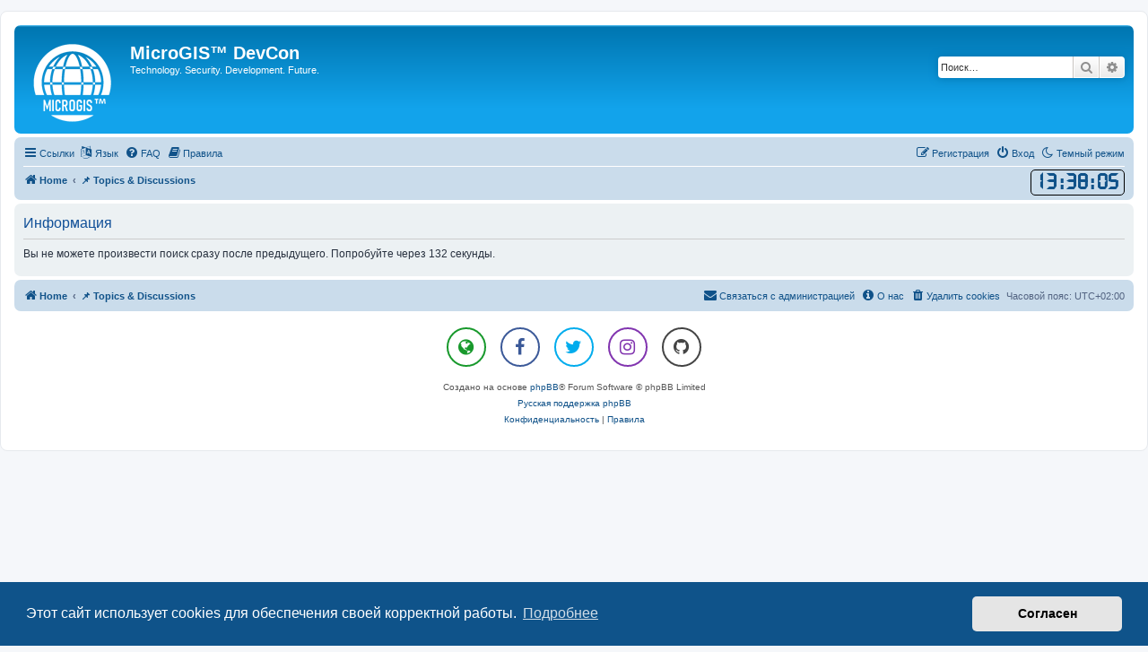

--- FILE ---
content_type: text/html; charset=UTF-8
request_url: https://forum.micro-gis.com/search.php?sid=aeac4548d68fdf596d66e1035f0c4f01
body_size: 5810
content:
	<!DOCTYPE html>
<html dir="ltr" lang="ru">
<head>
<meta charset="utf-8" />
<meta http-equiv="X-UA-Compatible" content="IE=edge">
<meta name="viewport" content="width=device-width, initial-scale=1" />

<title>MicroGIS™ DevCon - Информация</title>

	<link rel="alternate" type="application/atom+xml" title="Канал - MicroGIS™ DevCon" href="/feed?sid=77eb8bc9ea5c1ffee709350fe659196d">	<link rel="alternate" type="application/atom+xml" title="Канал - Новости" href="/feed/news?sid=77eb8bc9ea5c1ffee709350fe659196d">	<link rel="alternate" type="application/atom+xml" title="Канал - Все форумы" href="/feed/forums?sid=77eb8bc9ea5c1ffee709350fe659196d">	<link rel="alternate" type="application/atom+xml" title="Канал - Новые темы" href="/feed/topics?sid=77eb8bc9ea5c1ffee709350fe659196d">	<link rel="alternate" type="application/atom+xml" title="Канал - Активные темы" href="/feed/topics_active?sid=77eb8bc9ea5c1ffee709350fe659196d">			

<!--
	phpBB style name: prosilver
	Based on style:   prosilver (this is the default phpBB3 style)
	Original author:  Tom Beddard ( http://www.subBlue.com/ )
	Modified by:
-->

<script>
	WebFontConfig = {
		google: {
			families: ['Open+Sans:300,300i,400,400i,600,600i,700,700i,800,800i&subset=cyrillic,cyrillic-ext,greek,greek-ext,latin-ext,vietnamese']
		}
	};

	(function(d) {
		var wf = d.createElement('script'), s = d.scripts[0];
		wf.src = 'https://cdn.jsdelivr.net/npm/webfontloader@1.6.28/webfontloader.min.js';
		wf.async = true;
		s.parentNode.insertBefore(wf, s);
	})(document);
</script>
<link href="https://maxcdn.bootstrapcdn.com/font-awesome/4.7.0/css/font-awesome.min.css" rel="stylesheet">
<link href="./styles/prosilver/theme/stylesheet.css?assets_version=198" rel="stylesheet">
<link href="./styles/prosilver/theme/ru/stylesheet.css?assets_version=198" rel="stylesheet">
<link rel="shortcut icon" href="./images/favicon.ico">



	<link href="./assets/cookieconsent/cookieconsent.min.css?assets_version=198" rel="stylesheet">

<!--[if lte IE 9]>
	<link href="./styles/prosilver/theme/tweaks.css?assets_version=198" rel="stylesheet">
<![endif]-->

<script>
	var cookie_darkmode_name = 'phpbb3_t6hj5_darkmode';

	document.documentElement.classList.add('lightmode')
</script>
				<!-- Ensure the app can be added to the home screen on iOS -->
<meta name="apple-mobile-web-app-capable" content="yes">

<!-- Ensure the app can be added to the home screen on Chrome -->
<meta name="mobile-web-app-capable" content="yes">

<!-- Sets the status bar style when the app is launched from the home screen on iOS -->
<meta name="apple-mobile-web-app-status-bar-style" content="black-translucent">

<!-- The name of your app when saved to the iOS home screen -->
<meta name="apple-mobile-web-app-title" content="MicroGIS™ DC">

<!-- The name of your app when saved to other browsers and platforms -->
<meta name="application-name" content="MicroGIS™ DC">

<!-- Link to app's configuration manifest -->
<link rel="manifest" href="/manifest?sid=77eb8bc9ea5c1ffee709350fe659196d" crossorigin="use-credentials">

<!-- App icon for iOS, a fallback to icons defined in the manifest -->
<link rel="apple-touch-icon" href="./images/site_icons/microgis_s.png">

<link href="./ext/uw0wu/chatwoot/styles/prosilver/theme/chatwoot_custom.css?assets_version=198" rel="stylesheet">

<link href="./ext/aurelienazerty/darkmode/styles/all/theme/darkmode.css?assets_version=198" rel="stylesheet" media="screen">
<link href="./ext/chris1278/jsclock/styles/prosilver/theme/jsclock.css?assets_version=198" rel="stylesheet" media="screen">
<link href="./ext/crizzo/aboutus/styles/prosilver/theme/aboutus.css?assets_version=198" rel="stylesheet" media="screen">
<link href="./ext/forumflair/bscftrscls/styles/prosilver/theme/bscftrscls_brand_outline.css?assets_version=198" rel="stylesheet" media="screen">
<link href="./ext/phpbb/collapsiblecategories/styles/all/theme/collapsiblecategories.css?assets_version=198" rel="stylesheet" media="screen">
<link href="./ext/phpbb/pages/styles/prosilver/theme/pages_common.css?assets_version=198" rel="stylesheet" media="screen">
<link href="./ext/vse/abbc3/styles/all/theme/abbc3_common.css?assets_version=198" rel="stylesheet" media="screen">
<link href="./ext/phpbb/ads/styles/all/theme/phpbbads.css?assets_version=198" rel="stylesheet" media="screen">


											<style>
	.site_logo {
		background-image: url("./images/logo_s.png");		width: 101px;		height: 99px;		background-size: contain;
	}
</style>

<style>
	[data-s9e-mediaembed] { max-width: 100% !important; }
</style>

</head>
<body id="phpbb" class="nojs notouch section-search ltr ">

<script>
(function () {
  var span = document.createElement('span');
  
  span.className = 'em';
  span.style.display = 'none';
  document.body.insertBefore(span, document.body.firstChild);
  
  function css(element, property) {
    return window.getComputedStyle(element, null).getPropertyValue(property);
  }
  
  if ((css(span, 'font-family')) !== 'icon') {
    var headHTML = document.head.innerHTML;
    headHTML += '<link href="https://forum.micro-gis.com:443/ext/galandas/moods/styles/prosilver/theme/moods.css" rel="stylesheet">';
    document.head.innerHTML = headHTML;
  }
  document.body.removeChild(span);
})();
</script>

<div id="wrap" class="wrap">
	<a id="top" class="top-anchor" accesskey="t"></a>
	<div id="page-header">
		<div class="headerbar" role="banner">
					<div class="inner">

			<div id="site-description" class="site-description">
		<a id="logo" class="logo" href="https://micro-gis.com" title="Home">
					<span class="site_logo"></span>
				</a>
				<h1>MicroGIS™ DevCon</h1>
				<p>Technology. Security. Development. Future.</p>
				<p class="skiplink"><a href="#start_here">Пропустить</a></p>
			</div>

									<div id="search-box" class="search-box search-header" role="search">
				<form action="./search.php?sid=77eb8bc9ea5c1ffee709350fe659196d" method="get" id="search">
				<fieldset>
					<input name="keywords" id="keywords" type="search" maxlength="128" title="Ключевые слова" class="inputbox search tiny" size="20" value="" placeholder="Поиск…" />
					<button class="button button-search" type="submit" title="Поиск">
						<i class="icon fa-search fa-fw" aria-hidden="true"></i><span class="sr-only">Поиск</span>
					</button>
					<a href="./search.php?sid=77eb8bc9ea5c1ffee709350fe659196d" class="button button-search-end" title="Расширенный поиск">
						<i class="icon fa-cog fa-fw" aria-hidden="true"></i><span class="sr-only">Расширенный поиск</span>
					</a>
					<input type="hidden" name="sid" value="77eb8bc9ea5c1ffee709350fe659196d" />

				</fieldset>
				</form>
			</div>
						
			</div>
					</div>
				<div class="navbar" role="navigation">
	<div class="inner">

	<ul id="nav-main" class="nav-main linklist" role="menubar">

		<li id="quick-links" class="quick-links dropdown-container responsive-menu" data-skip-responsive="true">
			<a href="#" class="dropdown-trigger">
				<i class="icon fa-bars fa-fw" aria-hidden="true"></i><span>Ссылки</span>
			</a>
			<div class="dropdown">
				<div class="pointer"><div class="pointer-inner"></div></div>
				<ul class="dropdown-contents" role="menu">
					
											<li class="separator"></li>
																									<li>
								<a href="./search.php?search_id=unanswered&amp;sid=77eb8bc9ea5c1ffee709350fe659196d" role="menuitem">
									<i class="icon fa-file-o fa-fw icon-gray" aria-hidden="true"></i><span>Темы без ответов</span>
								</a>
							</li>
							<li>
								<a href="./search.php?search_id=active_topics&amp;sid=77eb8bc9ea5c1ffee709350fe659196d" role="menuitem">
									<i class="icon fa-file-o fa-fw icon-blue" aria-hidden="true"></i><span>Активные темы</span>
								</a>
							</li>
							<li class="separator"></li>
							<li>
								<a href="./search.php?sid=77eb8bc9ea5c1ffee709350fe659196d" role="menuitem">
									<i class="icon fa-search fa-fw" aria-hidden="true"></i><span>Поиск</span>
								</a>
							</li>
					
										<li class="separator"></li>

									</ul>
			</div>
		</li>

		<li data-last-responsive="true" class="rightside" style="display: none;" id="callLight">
	<a href="javascript:void(0);" onclick="darkmode(false)">
		<i class="icon fa-lightbulb-o fa-fw" aria-hidden="true"></i><span>Светлый режим</span>
	</a>
</li>
<li data-last-responsive="true" class="rightside" style="" id="callDark">
	<a href="javascript:void(0);" onclick="darkmode(true)">
		<i class="icon fa-moon-o fa-fw" aria-hidden="true"></i><span>Темный режим</span>
	</a>
</li>
	<li class="dropdown-container" data-skip-responsive="true">
		<a href="#" class="dropdown-trigger">
			<i class="icon fa-language fa-fw" aria-hidden="true"></i><span>Язык</span>
		</a>
		<div class="dropdown">
			<div class="pointer"><div class="pointer-inner"></div></div>
			<ul class="dropdown-contents" role="menu">
							<li>
				 	<a href="/change_lang/1/en?hash=d12ac75c&amp;sid=77eb8bc9ea5c1ffee709350fe659196d" data-ajax="change_lang"><i class="icon fa-check icon-green fa-fw" aria-hidden="true"></i>British English</a>
				</li>
							<li>
				 	<a href="/change_lang/1/ru?hash=d12ac75c&amp;sid=77eb8bc9ea5c1ffee709350fe659196d" data-ajax="change_lang">Русский</a>
				</li>
							<li>
				 	<a href="/change_lang/1/uk?hash=d12ac75c&amp;sid=77eb8bc9ea5c1ffee709350fe659196d" data-ajax="change_lang">Українська</a>
				</li>
						</ul>
		</div>
	</li>
		<li data-skip-responsive="true">
			<a href="/help/faq?sid=77eb8bc9ea5c1ffee709350fe659196d" rel="help" title="Часто задаваемые вопросы" role="menuitem">
				<i class="icon fa-question-circle fa-fw" aria-hidden="true"></i><span>FAQ</span>
			</a>
		</li>
			<li data-last-responsive="true">
		<a href="/rules?sid=77eb8bc9ea5c1ffee709350fe659196d" rel="help" title="Просмотреть правила этого форума" role="menuitem">
			<i class="icon fa-book fa-fw" aria-hidden="true"></i><span>Правила</span>
		</a>
	</li>
				
			<li class="rightside"  data-skip-responsive="true">
			<a href="./ucp.php?mode=login&amp;redirect=search.php&amp;sid=77eb8bc9ea5c1ffee709350fe659196d" title="Вход" accesskey="x" role="menuitem">
				<i class="icon fa-power-off fa-fw" aria-hidden="true"></i><span>Вход</span>
			</a>
		</li>
					<li class="rightside" data-skip-responsive="true">
				<a href="./ucp.php?mode=register&amp;sid=77eb8bc9ea5c1ffee709350fe659196d" role="menuitem">
					<i class="icon fa-pencil-square-o  fa-fw" aria-hidden="true"></i><span>Регистрация</span>
				</a>
			</li>
						</ul>

	<ul id="nav-breadcrumbs" class="nav-breadcrumbs linklist navlinks" role="menubar">
				
		
		<li class="breadcrumbs" itemscope itemtype="https://schema.org/BreadcrumbList">

							<span class="crumb" itemtype="https://schema.org/ListItem" itemprop="itemListElement" itemscope><a itemprop="item" href="https://micro-gis.com" data-navbar-reference="home"><i class="icon fa-home fa-fw" aria-hidden="true"></i><span itemprop="name">Home</span></a><meta itemprop="position" content="1" /></span>
			
							<span class="crumb" itemtype="https://schema.org/ListItem" itemprop="itemListElement" itemscope><a itemprop="item" href="./index.php?sid=77eb8bc9ea5c1ffee709350fe659196d" accesskey="h" data-navbar-reference="index"><span itemprop="name">&#128204; Topics &amp; Discussions</span></a><meta itemprop="position" content="2" /></span>

			
					</li>

		<script>
	let jsclockformatswitch = false;
	const clock_format_am = 'AM';
	const clock_format_pm = 'PM';
</script>
<li class="rightside no-bulletin">
	<div style='background-color: #CADCEB; color: #105289;' id="jsclock"></div>
</li>

					<li class="rightside responsive-search">
				<a href="./search.php?sid=77eb8bc9ea5c1ffee709350fe659196d" title="Параметры расширенного поиска" role="menuitem">
					<i class="icon fa-search fa-fw" aria-hidden="true"></i><span class="sr-only">Поиск</span>
				</a>
			</li>
			</ul>

	</div>
</div>
	</div>

	
	<a id="start_here" class="anchor"></a>
	<div id="page-body" class="page-body" role="main">
		
			<script>
		var u_phpbb_ads_click = '\/adsclick\/0';
	</script>
	
<div class="panel" id="message">
	<div class="inner">
	<h2 class="message-title">Информация</h2>
	<p>Вы не можете произвести поиск сразу после предыдущего. Попробуйте через 132 секунды.</p>
		</div>
</div>

				</div>


<div id="page-footer" class="page-footer" role="contentinfo">
	<div class="navbar" role="navigation">
	<div class="inner">

	<ul id="nav-footer" class="nav-footer linklist" role="menubar">
		<li class="breadcrumbs">
							<span class="crumb"><a href="https://micro-gis.com" data-navbar-reference="home"><i class="icon fa-home fa-fw" aria-hidden="true"></i><span>Home</span></a></span>									<span class="crumb"><a href="./index.php?sid=77eb8bc9ea5c1ffee709350fe659196d" data-navbar-reference="index"><span>&#128204; Topics &amp; Discussions</span></a></span>					</li>
		
				<li class="rightside">Часовой пояс: <span title="Europe/Kyiv">UTC+02:00</span></li>
							<li class="rightside">
				<a href="/user/delete_cookies?sid=77eb8bc9ea5c1ffee709350fe659196d" data-ajax="true" data-refresh="true" role="menuitem">
					<i class="icon fa-trash fa-fw" aria-hidden="true"></i><span>Удалить cookies</span>
				</a>
			</li>
											<li class="rightside" data-last-responsive="true"><a href="/aboutus?sid=77eb8bc9ea5c1ffee709350fe659196d" role="menuitem"><i class="icon fa-info-circle fa-fw" aria-hidden="true"></i><span>О нас</span></a></li>					<li class="rightside" data-last-responsive="true">
				<a href="./memberlist.php?mode=contactadmin&amp;sid=77eb8bc9ea5c1ffee709350fe659196d" role="menuitem">
					<i class="icon fa-envelope fa-fw" aria-hidden="true"></i><span>Связаться с администрацией</span>
				</a>
			</li>
			</ul>

	</div>
</div>

	<div class="copyright">
			<div class="bscftrscls rnd-scls">
	<div class="inner">
		<ul class="sml-scls">
						<li class="spn-hvr-scls">
				<a class="scl wbst-scl" href="https://micro-gis.com" target="_blank" rel="noopener" title="Website">
					<i class="icon fa-globe fa-fw" aria-hidden="true"></i>
				</a>
			</li>
									<li class="spn-hvr-scls">
				<a class="scl fcbk-scl" href="https://www.facebook.com/microgis" target="_blank" rel="noopener" title="Facebook">
					<i class="icon fa-facebook fa-fw" aria-hidden="true"></i>
				</a>
			</li>
									<li class="spn-hvr-scls">
				<a class="scl twtr-scl" href="https://x.com/MicroGIS" target="_blank" rel="noopener" title="Twitter">
					<i class="icon fa-twitter fa-fw" aria-hidden="true"></i>
				</a>
			</li>
									<li class="spn-hvr-scls">
				<a class="scl insta-scl" href="https://www.instagram.com/microgis/" target="_blank" rel="noopener" title="Instagram">
					<i class="icon fa-instagram fa-fw" aria-hidden="true"></i>
				</a>
			</li>
																																				<li class="spn-hvr-scls">
				<a class="scl gthub-scl" href="https://github.com/uw0wu" target="_blank" rel="noopener" title="GitHub">
					<i class="icon fa-github fa-fw" aria-hidden="true"></i>
				</a>
			</li>
																	</ul>
	</div>
</div>
		<p class="footer-row">
			<span class="footer-copyright">Создано на основе <a href="https://www.phpbb.com/">phpBB</a>&reg; Forum Software &copy; phpBB Limited</span>
		</p>
				<p class="footer-row">
			<span class="footer-copyright"><a href="https://www.phpbbguru.net">Русская поддержка phpBB</a></span>
		</p>
						<p class="footer-row" role="menu">
			<a class="footer-link" href="./ucp.php?mode=privacy&amp;sid=77eb8bc9ea5c1ffee709350fe659196d" title="Конфиденциальность" role="menuitem">
				<span class="footer-link-text">Конфиденциальность</span>
			</a>
			|
			<a class="footer-link" href="./ucp.php?mode=terms&amp;sid=77eb8bc9ea5c1ffee709350fe659196d" title="Правила" role="menuitem">
				<span class="footer-link-text">Правила</span>
			</a>
		</p>
					</div>

	<div id="darkenwrapper" class="darkenwrapper" data-ajax-error-title="Ошибка AJAX" data-ajax-error-text="При обработке запроса произошла ошибка." data-ajax-error-text-abort="Запрос прерван пользователем." data-ajax-error-text-timeout="Время запроса истекло; повторите попытку." data-ajax-error-text-parsererror="При выполнении запроса возникла непредвиденная ошибка, и сервер вернул неверный ответ.">
		<div id="darken" class="darken">&nbsp;</div>
	</div>

	<div id="phpbb_alert" class="phpbb_alert" data-l-err="Ошибка" data-l-timeout-processing-req="Время выполнения запроса истекло.">
		<a href="#" class="alert_close">
			<i class="icon fa-times-circle fa-fw" aria-hidden="true"></i>
		</a>
		<h3 class="alert_title">&nbsp;</h3><p class="alert_text"></p>
	</div>
	<div id="phpbb_confirm" class="phpbb_alert">
		<a href="#" class="alert_close">
			<i class="icon fa-times-circle fa-fw" aria-hidden="true"></i>
		</a>
		<div class="alert_text"></div>
	</div>
</div>

</div>

<div>
	<a id="bottom" class="anchor" accesskey="z"></a>
	</div>

<script src="//ajax.googleapis.com/ajax/libs/jquery/3.7.1/jquery.min.js"></script>
<script>window.jQuery || document.write('\x3Cscript src="./assets/javascript/jquery-3.7.1.min.js?assets_version=198">\x3C/script>');</script><script src="./assets/javascript/core.js?assets_version=198"></script>
	<script>
		(function($){
			var $fa_cdn = $('head').find('link[rel="stylesheet"]').first(),
				$span = $('<span class="fa" style="display:none"></span>').appendTo('body');
			if ($span.css('fontFamily') !== 'FontAwesome' ) {
				$fa_cdn.after('<link href="./assets/css/font-awesome.min.css" rel="stylesheet">');
				$fa_cdn.remove();
			}
			$span.remove();
		})(jQuery);
	</script>

	<script src="./assets/cookieconsent/cookieconsent.min.js?assets_version=198"></script>
	<script>
		if (typeof window.cookieconsent === "object") {
			window.addEventListener("load", function(){
				window.cookieconsent.initialise({
					"palette": {
						"popup": {
							"background": "#0F538A"
						},
						"button": {
							"background": "#E5E5E5"
						}
					},
					"theme": "classic",
					"content": {
						"message": "\u042D\u0442\u043E\u0442\u0020\u0441\u0430\u0439\u0442\u0020\u0438\u0441\u043F\u043E\u043B\u044C\u0437\u0443\u0435\u0442\u0020cookies\u0020\u0434\u043B\u044F\u0020\u043E\u0431\u0435\u0441\u043F\u0435\u0447\u0435\u043D\u0438\u044F\u0020\u0441\u0432\u043E\u0435\u0439\u0020\u043A\u043E\u0440\u0440\u0435\u043A\u0442\u043D\u043E\u0439\u0020\u0440\u0430\u0431\u043E\u0442\u044B.",
						"dismiss": "\u0421\u043E\u0433\u043B\u0430\u0441\u0435\u043D",
						"link": "\u041F\u043E\u0434\u0440\u043E\u0431\u043D\u0435\u0435",
						"href": "./ucp.php?mode=privacy&amp;sid=77eb8bc9ea5c1ffee709350fe659196d"
					}
				});
			});
		}
	</script>



<script>
if (typeof phpbb.addAjaxCallback === "function") {
	phpbb.addAjaxCallback('change_lang', function(res) {
		if (typeof res.success !== 'undefined') {
			location.reload(true);
		}
	});
}
</script><script>
  (function(d,t) {
    var BASE_URL="https://chat.uw0wu.com";
    var g=d.createElement(t),s=d.getElementsByTagName(t)[0];
    g.src=BASE_URL+"/packs/js/sdk.js";
    g.defer = true;
    g.async = true;
    s.parentNode.insertBefore(g,s);

    g.onload = function() {
      window.chatwootSDK.run({
        websiteToken: 'HL3VUv3nFieTa5XC5X1uAsxo',
        baseUrl: BASE_URL
      });

      window.addEventListener('chatwoot:ready', function () {
              });
    }
  })(document,"script");
</script>

<script src="./ext/aurelienazerty/darkmode/styles/all/theme/darkmode.js?assets_version=198"></script>
<script src="./ext/phpbb/collapsiblecategories/styles/all/template/js/collapsiblecategories.js?assets_version=198"></script>
<script src="./ext/chris1278/jsclock/styles/prosilver/template/jsclock.js?assets_version=198"></script>
<script src="./ext/phpbb/ads/styles/all/template/js/clicks.js?assets_version=198"></script>
<script src="./styles/prosilver/template/forum_fn.js?assets_version=198"></script>
<script src="./styles/prosilver/template/ajax.js?assets_version=198"></script>
<script src="./ext/vse/abbc3/styles/all/template/js/abbc3.min.js?assets_version=198"></script>

</body>
</html>


--- FILE ---
content_type: text/css
request_url: https://forum.micro-gis.com/ext/uw0wu/chatwoot/styles/prosilver/theme/chatwoot_custom.css?assets_version=198
body_size: -73
content:
/* Custom styles for Chatwoot widget position */
.woot-widget-bubble {
  bottom: 15px !important; /* Сдвиг вверх от нижнего края */
  right: 85px !important;  /* Сдвиг влево от правого края */
}


--- FILE ---
content_type: text/css
request_url: https://forum.micro-gis.com/ext/aurelienazerty/darkmode/styles/all/theme/darkmode.css?assets_version=198
body_size: 497
content:
/* ==========================================================================
   DARKMODE CORE
   ========================================================================== */

/* 1. ГЛАВНОЕ ПРАВИЛО: Инвертируем всё на странице. */
:root.darkmode {
  filter: invert(1) hue-rotate(.5turn);
}

/* 2. ИСПРАВЛЕНИЕ: "Дважды инвертируем" изображения и видео. */
:root.darkmode :is(img, iframe, video, .adsbygoogle) {
  filter: invert(1) hue-rotate(.5turn);
}

:root.darkmode img:not(:hover) {
  opacity: .7;
  transition: opacity .25s ease-in-out;
}


/* ==========================================================================
   RED STICKY TOPIC HIGHLIGHT INTEGRATION
   ========================================================================== */

/* --- Правила для СВЕТЛОЙ темы --- */
li.row.sticky {
	border-top-color:  red;
	border-bottom-color: red;
	background-color: #F06000;
}

li.row.sticky:hover {
	background-color: #ECD5D8;
}

/* --- ИСПРАВЛЕНИЕ для ТЁМНОЙ темы --- */
.darkmode li.row.sticky {
	/* 1. Нейтрализуем фильтр для этого элемента */
	filter: invert(1) hue-rotate(.5turn);

	/* 2. Задаем те же цвета, что и для светлой темы */
	border-top-color:  red;
	border-bottom-color: red;
	background-color: #F06000;
}

.darkmode li.row.sticky:hover {
	filter: invert(1) hue-rotate(.5turn);
	background-color: #ECD5D8;
}

/* ==========================================================================
   РУЧНЫЕ ИСПРАВЛЕНИЯ, ЕСЛИ ЧТО-ТО ДРУГОЕ ВЫГЛЯДИТ ПЛОХО
   ========================================================================== */

/* Пример:
.darkmode .некрасивый-элемент {
    filter: invert(1) hue-rotate(.5turn);
    background: #нужный_цвет;
}
*/


--- FILE ---
content_type: text/css
request_url: https://forum.micro-gis.com/ext/forumflair/bscftrscls/styles/prosilver/theme/bscftrscls_brand_outline.css?assets_version=198
body_size: 1197
content:
/*	phpBB3 Style Sheet
	--------------------------------------------------------------
	phpBB Extension Name:	Basic Footer Socials
	Extension Developer:	ForumFlair (https://forumflair.co.uk)
	Compatible Style:		Prosilver
	--------------------------------------------------------------
*/

/* Prosilver RTL Bug Fix -------------------------------------------- */
/* Fixes icon padding mistake found in prosilver bidi.css file */
.rtl .bscftrscls-social .icon { padding: 0; }
/* Can Be Removed When Bug Is Fixed --------------------------------- */

/* Defaults */
.bscftrscls		{ margin: 0 0 6px 0; }
.bscftrscls ul	{ display: flex; flex-wrap: wrap; justify-content: center; }
.bscftrscls li	{ list-style: none; }
.bscftrscls a	{ display: flex; align-items: center; justify-content: center; margin: 8px; text-decoration: none; }

/* Icon Defaults */
.bscftrscls .icon::before { padding: 0; }

/* Hover Transform Effects Defaults */
.spn-hvr-scls .scl:hover .icon, .spn-hvr-scls .scl:focus .icon	{ transform: rotateZ(360deg); }
.zm-hvr-scls .scl:hover .icon, .zm-hvr-scls .scl:focus .icon	{ transform: scale(0.8); }

/* Socials Corners */
.flt-scls .scl	{ border-radius: 0; }
.rndd-scls .scl { border-radius: 5px; }
.rnd-scls .scl	{ border-radius: 50%; }

/* Socials Size */
.sml-scls .scl { height: 40px; width: 40px; }
.mdm-scls .scl { height: 46px; width: 46px; }
.lrg-scls .scl { height: 52px; width: 52px; }

/* Socials FA Icon Size */
.sml-scls .icon	{ font-size: 20px; }
.mdm-scls .icon	{ font-size: 24px; }
.lrg-scls .icon	{ font-size: 28px; }

/* Socials Styling Defaults */
.scl		{ background-color: #FFFFFF; border: 2px solid transparent; transition: all 0.4s ease-out; }
.scl:hover	{ outline-color: transparent; transition: all 0.4s ease-out; }
.scl:focus	{ outline: 5px solid transparent; transition: all 0.4s ease-out; }
.scl .icon	{ transition: all 0.4s ease-out; }

/* Socials Colours */
.wbst-scl		{ border-color: #18992C; }
.fcbk-scl		{ border-color: #3B5998; }
.twtr-scl		{ border-color: #00ACED; }
.insta-scl		{ border-color: #8134AF; }
.pntrst-scl		{ border-color: #B81621; }
.tmblr-scl		{ border-color: #001935; }
.ytube-scl		{ border-color: #DF1C31; }
.twtch-scl		{ border-color: #9147FF; }
.steam-scl		{ border-color: #171A21; }
.wrdprs-scl		{ border-color: #207196; }
.lnkdn-scl		{ border-color: #0A66C2; }
.drbl-scl		{ border-color: #D74579; }
.cdpen-scl		{ border-color: #000000; }
.gthub-scl		{ border-color: #444444; }
.amazn-scl		{ border-color: #F99000; }
.ebay-scl		{ border-color: #B39212; }
.etsy-scl		{ border-color: #F1641E; }
.pypl-scl		{ border-color: #27346A; }

/* Socials Focus State Colours */
.wbst-scl:focus		{ outline-color: #18992C6E; }
.fcbk-scl:focus		{ outline-color: #3B59986E; }
.twtr-scl:focus		{ outline-color: #00ACED6E; }
.insta-scl:focus	{ outline-color: #8134AF6E; }
.pntrst-scl:focus	{ outline-color: #B816216E; }
.tmblr-scl:focus	{ outline-color: #0019356E; }
.ytube-scl:focus	{ outline-color: #DF1C316E; }
.twtch-scl:focus	{ outline-color: #9147FF6E; }
.steam-scl:focus	{ outline-color: #171A216E; }
.wrdprs-scl:focus	{ outline-color: #2071966E; }
.lnkdn-scl:focus	{ outline-color: #0A66C26E; }
.drbl-scl:focus		{ outline-color: #D745796E; }
.cdpen-scl:focus	{ outline-color: #0000006E; }
.gthub-scl:focus	{ outline-color: #4444446E; }
.amazn-scl:focus	{ outline-color: #F990006E; }
.ebay-scl:focus		{ outline-color: #B392126E; }
.etsy-scl:focus		{ outline-color: #F1641E6E; }
.pypl-scl:focus		{ outline-color: #27346A6E; }

/* Socials Background Hover Effect Hover & Focus State Colours */
.bgrnd-hvr-scls .wbst-scl:hover, .bgrnd-hvr-scls .wbst-scl:focus		{ background-color: #18992C; }
.bgrnd-hvr-scls .fcbk-scl:hover, .bgrnd-hvr-scls .fcbk-scl:focus		{ background-color: #3B5998; }
.bgrnd-hvr-scls .twtr-scl:hover, .bgrnd-hvr-scls .twtr-scl:focus		{ background-color: #00ACED; }
.bgrnd-hvr-scls .insta-scl:hover, .bgrnd-hvr-scls .insta-scl:focus		{ background-color: #8134AF; }
.bgrnd-hvr-scls .pntrst-scl:hover, .bgrnd-hvr-scls .pntrst-scl:focus	{ background-color: #B81621; }
.bgrnd-hvr-scls .tmblr-scl:hover, .bgrnd-hvr-scls .tmblr-scl:focus		{ background-color: #001935; }
.bgrnd-hvr-scls .ytube-scl:hover, .bgrnd-hvr-scls .ytube-scl:focus		{ background-color: #DF1C31; }
.bgrnd-hvr-scls .twtch-scl:hover, .bgrnd-hvr-scls .twtch-scl:focus		{ background-color: #9147FF; }
.bgrnd-hvr-scls .steam-scl:hover, .bgrnd-hvr-scls .steam-scl:focus		{ background-color: #171A21; }
.bgrnd-hvr-scls .wrdprs-scl:hover, .bgrnd-hvr-scls .wrdprs-scl:focus	{ background-color: #207196; }
.bgrnd-hvr-scls .lnkdn-scl:hover, .bgrnd-hvr-scls .lnkdn-scl:focus		{ background-color: #0A66C2; }
.bgrnd-hvr-scls .drbl-scl:hover, .bgrnd-hvr-scls .drbl-scl:focus		{ background-color: #D74579; }
.bgrnd-hvr-scls .cdpen-scl:hover, .bgrnd-hvr-scls .cdpen-scl:focus		{ background-color: #000000; }
.bgrnd-hvr-scls .gthub-scl:hover, .bgrnd-hvr-scls .gthub-scl:focus		{ background-color: #444444; }
.bgrnd-hvr-scls .amazn-scl:hover, .bgrnd-hvr-scls .amazn-scl:focus		{ background-color: #F99000; }
.bgrnd-hvr-scls .ebay-scl:hover, .bgrnd-hvr-scls .ebay-scl:focus		{ background-color: #B39212; }
.bgrnd-hvr-scls .etsy-scl:hover, .bgrnd-hvr-scls .etsy-scl:focus		{ background-color: #F1641E; }
.bgrnd-hvr-scls .pypl-scl:hover, .bgrnd-hvr-scls .pypl-scl:focus		{ background-color: #27346A; }

/* Socials FA Icon Colours */
.wbst-scl .icon		{ color: #18992C; }
.fcbk-scl .icon		{ color: #3B5998; }
.twtr-scl .icon		{ color: #00ACED; }
.insta-scl .icon	{ color: #8134AF; }
.pntrst-scl .icon	{ color: #B81621; }
.tmblr-scl .icon	{ color: #001935; }
.ytube-scl .icon	{ color: #DF1C31; }
.twtch-scl .icon	{ color: #9147FF; }
.steam-scl .icon	{ color: #171A21; }
.wrdprs-scl .icon	{ color: #207196; }
.lnkdn-scl .icon	{ color: #0A66C2; }
.drbl-scl .icon		{ color: #D74579; }
.cdpen-scl .icon	{ color: #000000; }
.gthub-scl .icon	{ color: #444444; }
.amazn-scl .icon	{ color: #F99000; }
.ebay-scl .icon		{ color: #B39212; }
.etsy-scl .icon		{ color: #F1641E; }
.pypl-scl .icon		{ color: #27346A; }

/* Socials Background Hover Effect Hover & Focus State Colours */
.bgrnd-hvr-scls .scl:hover .icon, .bgrnd-hvr-scls .scl:focus .icon	{ color: #FFFFFF; }


--- FILE ---
content_type: text/css
request_url: https://forum.micro-gis.com/ext/galandas/moods/styles/prosilver/theme/moods.css
body_size: 257
content:
/**
*
* Mood. An extension for the phpBB Forum Software package.
*
* @copyright (c) 2017 Galandas, http://phpbb3world.altervista.org
* @copyright Used Code Genders extension, 2016 Rich McGirr (RMcGirr83)
* @license GNU General Public License, version 2 (GPL-2.0)
*
*/

.em{
	height: 17px;
	width: 15px;
	background-position: center;
	background-repeat: no-repeat;
	background-size: contain;
	display: inline-block;
	vertical-align: middle
}

.em-biggrin{
	background-image: url("./images/moods/biggrin.gif")
}

.em-confused{
	background-image: url("./images/moods/confused.gif")
}

.em-cool{
	background-image: url("./images/moods/cool.gif")
}

.em-cry{
	background-image: url("./images/moods/cry.gif")
}

.em-eek{
	background-image: url("./images/moods/eek.gif")
}

.em-evil{
	background-image: url("./images/moods/evil.gif")
}

.em-lol{
	background-image: url("./images/moods/lol.gif")
}

.em-mad{
	background-image: url("./images/moods/mad.gif")
}

.em-mrgreen{
	background-image: url("./images/moods/mrgreen.gif")
}

.em-neutral{
	background-image: url("./images/moods/neutral.gif")
}

.em-razz{
	background-image: url("./images/moods/razz.gif")
}

.em-redface{
	background-image: url("./images/moods/redface.gif")
}

.em-rolleyes{
	background-image: url("./images/moods/rolleyes.gif")
}

.em-sad{
	background-image: url("./images/moods/sad.gif")
}

.em-scream{
	background-image: url("./images/moods/scream.png")
}

.em-smile{
	background-image: url("./images/moods/smile.gif")
}

.em-surprised{
	background-image: url("./images/moods/surprised.gif")
}

.em-twisted{
	background-image: url("./images/moods/twisted.gif")
}

.em-ugeek{
	background-image: url("./images/moods/ugeek.gif")
}

.em-wink{
	background-image: url("./images/moods/wink.gif")
}

--- FILE ---
content_type: text/javascript
request_url: https://forum.micro-gis.com/ext/phpbb/ads/styles/all/template/js/clicks.js?assets_version=198
body_size: -100
content:
(function($, u_phpbb_ads_click) {
	'use strict';

	$(function() {
		$('[data-phpbb-ads-id]').on('click', 'a', function(e) {
			$.get(u_phpbb_ads_click.replace(/(?:0\?sid=.+|0)$/, $(e.delegateTarget).attr('data-phpbb-ads-id')));
		});
	});
})(jQuery, u_phpbb_ads_click);


--- FILE ---
content_type: text/javascript
request_url: https://forum.micro-gis.com/ext/chris1278/jsclock/styles/prosilver/template/jsclock.js?assets_version=198
body_size: 108
content:
setInterval(showTime, 1000);
function showTime()
{
	let time = new Date();
	let hour = time.getHours();
	let ampm = time.getHours();
	let min = time.getMinutes();
	let sec = time.getSeconds();
	let sep = '<span>:</span>';

	hour = ('0' + hour).slice(-2);
	min = ('0' + min).slice(-2);
	sec = ('0' + sec).slice(-2);

	if (jsclockformatswitch == true)
	{
		if (hour > 12) {
			hour -= 12;
		}
		if (hour == 0) {
			hour = 12;
		}
		if (ampm >= 0 && ampm <= 11)
		{
			time_for_clock	= hour + sep + min + sep + sec + ' ' + clock_format_am;
		}
		else
		{
			if (ampm >= 13 && ampm <= 21)
			{
				time_for_clock	= '0' + hour + sep + min + sep + sec + ' ' +  clock_format_pm;
			}
			else
			{
				time_for_clock	= hour + sep + min + sep + sec + ' ' + clock_format_pm;
			}
		}
	}
	else
	{
		time_for_clock	= hour + sep + min + sep + sec ;
	}

	let currentTime = time_for_clock ;

	document.getElementById("jsclock").innerHTML = currentTime;
}

showTime();
